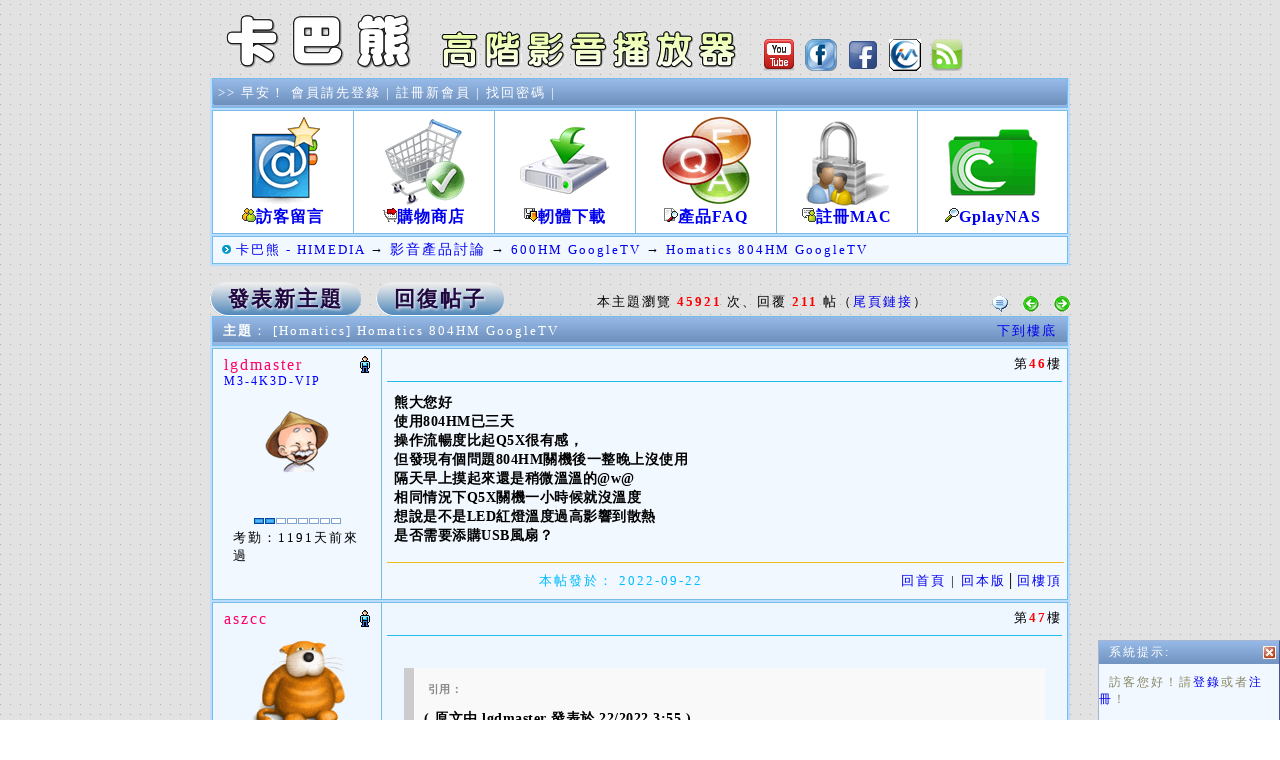

--- FILE ---
content_type: text/html
request_url: https://ka8.hk/ShowPost.asp?PageIndex=4&ThreadID=9492
body_size: 43895
content:

<script src=inc/Messenger.js></script>
<script>javascript:getMsg("<span style=font-size:12>&nbsp; 系統提示:</span>","<span style=font-size:12;color:888866>&nbsp; 訪客您好！請<a href=Login.asp>登錄</a>或者<a href=CreateUser.asp>注冊</a>！</span>");</script>
<html><head>
<meta http-equiv="Content-Type" content="text/html; charset=utf-8" />
<meta name=keywords content="卡巴熊 , 海美迪,KA8,Himedia,KODI,Android Box,Android TV,Q5PRO" />
<meta name=description content="卡巴熊，討論 HTPC、海美迪、KODI、安卓盒、盒子 、HIMEDIA" />
<meta http-equiv="Content-Language" content="zh-tw" />
<meta name="robots" contect= "all" /></head><body><style>.txt99 {font-size:12px;font-weight:bold;}</style><script>BBSWidth='860',skins='Images/Style/4/',SkinsDir='4';</script><script src=inc/BBSXP.js></script><script src=Images/Style/4/bbs.js></script><Link href=Images/Style/4/bbs.css rel=stylesheet>
<center>
<table width=860 align=center border=0><tr><td>
<span id=Logo><img border=0 src=images/Logo.gif></span>&nbsp;&nbsp;&nbsp;&nbsp;
<a href=http://www.youtube.com/user/ok94482/videos target=_blank><img border=0 src=book/000/youtube.png title="Youtube影片範本"></a>&nbsp;
<a href=https://www.facebook.com/groups/himedia/ target=_blank><img border=0 src=book/000/home.png title="FACEBOOK粉絲團"></a>&nbsp;
<a href=http://www.facebook.com/ka8.hk target=_blank><img border=0 src=book/000/social_facebook.png title="Facebook"></a>&nbsp;
<a href=http://www.himediatech.com/ target=_blank><img border=0 src=book/icon/himedia.png title="HIMEDIA"></a>&nbsp;
<a href=Gplay.asp><img border=0 src=book/icon/asn.png title="Gplay許願求片"></a>&nbsp;
</td></tr></table>
<table width=860 align=center cellspacing=1 cellpadding=1 border=0 class=a2><tr class=a1><td><table width=100% cellspacing=0 cellpadding=4 border=0><tr class=a1><td nowrap id=TableTitleLink>&gt;&gt; 早安！
<a href="Login.asp">會員請先登錄</a> | <a href="CreateUser.asp">註冊新會員</a> | <a href="RecoverPassword.asp">找回密碼</a> | &nbsp;</td></tr></table></td></tr></table>

<table width=860 align=center border=0 cellpadding=5 cellspacing=1 class=a2>
<tr bgcolor=FFFFFF  align=center style="border:1px solid #CCC;border-collapse:collapse;">
<td height=30><a href=book.asp class=txt14><img src=/book/home/2.gif border=0 style="opacity:1;filter:alpha(opacity=100)" onmouseover="this.style.opacity=0.4;this.filters.alpha.opacity=40" onmouseout="this.style.opacity=1;this.filters.alpha.opacity=100"><br><img src=/book/icon/user-group4.gif border=0>訪客留言</a></div></td>
<td><a href=shoprm.asp class=txt14><img src=/book/home/1.gif border=0 style="opacity:1;filter:alpha(opacity=100)" onmouseover="this.style.opacity=0.4;this.filters.alpha.opacity=40" onmouseout="this.style.opacity=1;this.filters.alpha.opacity=100"><br><img src=/book/icon/checkout3-red.gif border=0>購物商店</a></div></td>
<td><a href=fwser.asp class=txt14><img src=/book/home/4.gif border=0 style="opacity:1;filter:alpha(opacity=100)" onmouseover="this.style.opacity=0.4;this.filters.alpha.opacity=40" onmouseout="this.style.opacity=1;this.filters.alpha.opacity=100"><br><img src=/book/icon/download-page-orange.gif border=0>軔體下載</a></div></td>
<td><a href=fwser.asp?class=9&job=faq class=txt14><img src=/book/home/5.gif border=0 style="opacity:1;filter:alpha(opacity=100)" onmouseover="this.style.opacity=0.4;this.filters.alpha.opacity=40" onmouseout="this.style.opacity=1;this.filters.alpha.opacity=100"><br><img src=/book/icon/search-red.gif border=0>產品FAQ</a></div></td>
<td><a href=regmac.asp class=txt14><img src=/book/home/3.gif border=0 style="opacity:1;filter:alpha(opacity=100)" onmouseover="this.style.opacity=0.4;this.filters.alpha.opacity=40" onmouseout="this.style.opacity=1;this.filters.alpha.opacity=100"><br><img src=/book/icon/user-comment-green.gif border=0>註冊MAC</a></div></td>
<td><a href=Gplay.asp class=txt14><img src=/book/home/6.gif border=0 style="opacity:1;filter:alpha(opacity=100)" onmouseover="this.style.opacity=0.4;this.filters.alpha.opacity=40" onmouseout="this.style.opacity=1;this.filters.alpha.opacity=100"><br><img src=/book/icon/search-icon-green.gif border=0>GplayNAS</a></div></td>
</TR>

</table>
<SCRIPT>valignbottom()</SCRIPT>


<title>Homatics 804HM GoogleTV - 卡巴熊論壇</title>
<script>var UserFontSize='14px';</script>
<script>
var ww=860;
if(ww<1){var w=(screen.width)*ww-173}else{var w=ww-173;}
window.onload=function(){
var imgsrc=document.images;
var imglength=imgsrc.length;
for(jj=0;jj<imglength;jj++){
if(imgsrc[jj].width>w){
imgsrc[jj].width=w;}}}

if ("Images/BBSIcon/60.gif"!=''){Logo.innerHTML="<img border=0 src=images/Logo.gif>"}
</script>
<style type="text/css">
.css_btn_class {
	font-size:21px;
	font-family:"\5FAE\8EDF\6B63\9ED1\9AD4","微軟正黑體";
	font-weight:bold;
	-moz-border-radius:18px;
	-webkit-border-radius:18px;
	border-radius:18px;
	border:0px solid #210321;
	padding:3px 18px;
	text-decoration:none;
	background:-moz-linear-gradient( center top, #ededed 5%, #4c85b8 100% );
	background:-ms-linear-gradient( top, #ededed 5%, #4c85b8 100% );
	filter:progid:DXImageTransform.Microsoft.gradient(startColorstr='#ededed', endColorstr='#4c85b8');
	background:-webkit-gradient( linear, left top, left bottom, color-stop(5%, #ededed), color-stop(100%, #4c85b8) );
	background-color:#ededed;
	color:#200840;
	display:inline-block;
	text-shadow:1px 1px 3px #ffffff;
 	-webkit-box-shadow:inset 1px -1px 0px 0px #ffffff;
 	-moz-box-shadow:inset 1px -1px 0px 0px #ffffff;
 	box-shadow:inset 1px -1px 0px 0px #ffffff;
}.css_btn_class:hover {
	background:-moz-linear-gradient( center top, #4c85b8 5%, #ededed 100% );
	background:-ms-linear-gradient( top, #4c85b8 5%, #ededed 100% );
	filter:progid:DXImageTransform.Microsoft.gradient(startColorstr='#4c85b8', endColorstr='#ededed');
	background:-webkit-gradient( linear, left top, left bottom, color-stop(5%, #4c85b8), color-stop(100%, #ededed) );
	background-color:#4c85b8;
}.css_btn_class:active {
	position:relative;
	top:1px;
}
/* This css button was generated by css-button-generator.com */
</style>
<table width=860 align=center border=0 cellspacing=1 cellpadding=4 class=a2><tr class=a3>
<td height=25>&nbsp;<img src=images/Forum_nav.gif> <a href=Default.asp title=返回首頁>卡巴熊 - HIMEDIA</a> → <span id=temp35><a onmouseover=loadtree('35') href=ShowForum.asp?ForumID=35>影音產品討論</a></span> →  <a href=ShowForum.asp?ForumID=54>600HM GoogleTV</a> → <a href="?ThreadID=9492">Homatics 804HM GoogleTV</a></td>
</tr></table><br>
<table width=860 align=center cellspacing=0 cellpadding=0><tr><td height=35 valign=bottom>
<a href="NewTopic.asp?ForumID=54" class="css_btn_class">發表新主題</a> &nbsp;
<a href="ReTopic.asp?ThreadID=9492&EndPage=15" class="css_btn_class">回復帖子</a> &nbsp;
</td><td align=center valign=bottom>
<table cellpadding=3><tr><td>本主題瀏覽 <font color=red><b>45921</b></font> 次、回覆 <font color=red><b>211</b></font> 帖（<a href=ShowPost.asp?PageIndex=15&ThreadID=9492>尾頁鏈接</a>）
</td></tr></table></td>
<td align=right height=35 valign=bottom>　<script>document.write("<a style=cursor:hand onclick=\"javascript:open('MyMessage.asp?menu=Post&report=1&Moderated=bear|aszcc&body=【問題帖子】："+location.href+"','','width=400,height=300')\">");</script><img alt=報告本帖 src=images/feedback.gif border=0></a>　<a href="?action=Previous&ForumID=54&ThreadID=9492"><img alt=瀏覽上一篇主題 src=images/previous.gif border=0></a>　<a href="?action=Next&ForumID=54&ThreadID=9492"><img alt=瀏覽下一篇主題 src=images/next.gif border=0></a></td>
</tr></table>

<style>p,span,div{font-size:14px;margin-top:5;margin-bottom:10}</style>

<SCRIPT>valigntop()</SCRIPT>
<table width=860 align=center border=0 cellspacing=1 cellpadding=0 class=a2><tr><td width=100% colspan=4>
	<table border=0 width=100% cellspacing=0 cellpadding=5>
	<tr height=25 class=a1><td><b>&nbsp;主題</b>：
	[Homatics] Homatics 804HM GoogleTV
	</td><td align=right><a name="top" href="#bottom">下到樓底</a>&nbsp;</td></tr></table>
</td></tr>

<table width=860 align=center class=a2 cellPadding=5 cellSpacing=1 border=0>
<tr class=a3><td width=158 align=center valign=top height=100%>

<table width=95% border=0 cellSpacing=0 cellPadding=2><tr><td>
<p style=margin-top:0;margin-bottom:-2>
<font style=font-size:16px;filter:glow(color=ffccee,strength=1)dropshadow(color=ffaadd,offx=1,offy=1,positive=2);color:ff0066;height:20>lgdmaster</font><br>
<font style=font-size:12px color=blue>M3-4K3D-VIP</font></p></td>
<td align=right valign=top><img src=images/male.gif onerror=src='Images/friend.gif'></td></tr>
<tr><td colspan=2 height=0 align=center>
<table align=center cellPadding=0 cellSpacing=0 border=0>
<tr><td align=center><div style="OVERFLOW:hidden;width:120;height:100;margin-top:0;margin-bottom:0"><table height=100% cellPadding=0><tr><td align=center>
<img src='images/face/Default.gif' style="vertical-align:middle" onerror=src='Images/Face/Default.gif' onload='javascript:if(this.height>100)this.height=100;'>
</td></tr></table></div></td></tr></table>
</td></tr></table>
<p style=margin-top:6;margin-bottom:6></p>
<br><img src=Images/level/2.gif><table width=85% border=0><tr><td>考勤：1191天前來過
</td></tr></table></td>
<td valign=top>
<table width=100% height=100% cellSpacing=0 cellPadding=0 border=0 style=TABLE-LAYOUT:fixed><tr><td valign=top>
<table width=100% cellSpacing=0 cellPadding=0><tr height=20><td>

</td><td align=right>
第<font color=red><b>46</b></font>樓</td></tr></table><hr color=22bbee size=1>
<table width=98% align=center cellspacing=0 cellpadding=0><tr>
<td width=686 style=font-size:14px valign=top>
<div style='width:100%;overflow-x:auto;overflow-y:hidden;font-size: 14px;font-weight:bolder;line-height: 19px;letter-spacing:0.5px'>熊大您好<br />使用804HM已三天<br />操作流暢度比起Q5X很有感，<br />但發現有個問題804HM關機後一整晚上沒使用<br />隔天早上摸起來還是稍微溫溫的@w@<br />相同情況下Q5X關機一小時候就沒溫度<br />想說是不是LED紅燈溫度過高影響到散熱<br />是否需要添購USB風扇？<span style="font-family: 微軟正黑體; font-size: 14px; font-weight: 700; letter-spacing: 0.5px; background-color: rgb(242, 248, 255);"></span><br></div>
</td></tr></table></td></tr>
</table>
<hr width=100% color=eebb22 SIZE=1>
<table width=100% height=25 cellspacing=0 cellpadding=0><tr><td>

</td>
<td align=center><font color=00bbff>本帖發於：
2022-09-22&nbsp;</td><td align=right>
</td><td width=30% align=right>
<a href="Default.asp">回首頁</a> | <a href=ShowForum.asp?ForumID=54>回本版</a>│<a href="#top">回樓頂</a>
</td></tr></table></td></tr></table></td></tr></table>

<script>CtrlSign('46','40');</script>

<table width=860 align=center class=a2 cellPadding=5 cellSpacing=1 border=0>
<tr class=a4><td width=158 align=center valign=top height=100%>

<table width=95% border=0 cellSpacing=0 cellPadding=2><tr><td>
<p style=margin-top:0;margin-bottom:-2>
<font style=font-size:16px;filter:glow(color=ffccee,strength=1)dropshadow(color=ffaadd,offx=1,offy=1,positive=2);color:ff0066;height:20>aszcc</font><br>
<font style=font-size:12px color=blue></font></p></td>
<td align=right valign=top><img src=images/male.gif onerror=src='Images/friend.gif'></td></tr>
<tr><td colspan=2 height=0 align=center>
<table align=center cellPadding=0 cellSpacing=0 border=0>
<tr><td align=center><div style="OVERFLOW:hidden;width:120;height:100;margin-top:0;margin-bottom:0"><table height=100% cellPadding=0><tr><td align=center>
<img src='UpFile/UpFace/15555.gif' style="vertical-align:middle" onerror=src='Images/Face/Default.gif' onload='javascript:if(this.height>100)this.height=100;'>
</td></tr></table></div></td></tr></table>
</td></tr></table>
<p style=margin-top:6;margin-bottom:6></p>
<IMG src=Images/Medal/2.gif alt=回復勳章><IMG src=Images/Medal/4.gif alt=常來勳章><IMG src=Images/Medal/5.gif alt=持久勳章><IMG src=Images/Medal/8.gif alt=管理勳章><IMG src=Images/Medal/9.gif alt=元老勳章><br><img src=Images/level/15.gif><table width=85% border=0><tr><td>職位：<font color=red>管理員</font><br>考勤：昨天來過<br>---------------<br><font color=00bbff>★排名：</font><font color=888899>(不參予)</font>
</td></tr></table></td>
<td valign=top>
<table width=100% height=100% cellSpacing=0 cellPadding=0 border=0 style=TABLE-LAYOUT:fixed><tr><td valign=top>
<table width=100% cellSpacing=0 cellPadding=0><tr height=20><td>

</td><td align=right>
第<font color=red><b>47</b></font>樓</td></tr></table><hr color=22bbee size=1>
<table width=98% align=center cellspacing=0 cellpadding=0><tr>
<td width=686 style=font-size:14px valign=top>
<div style='width:100%;overflow-x:auto;overflow-y:hidden;font-size: 14px;font-weight:bolder;line-height: 19px;letter-spacing:0.5px'><blockquote><p style="font-size:11px;color:888888"><strong>&nbsp;引用</strong>：</p>( 原文由 <strong>lgdmaster</strong> 發表於 22/2022 3:55 )</blockquote><br />您好,<br />LED燈不會發熱喔 ,&nbsp;<br />804HM 按關機鍵實際上是 休眠 而非真正的關機<br />關機後 硬體 CPU 還是會維持一定的低功耗待機狀態而發熱<br /><br /><br />所有認證 Android TV 的設計都是 藍芽語音遙控 包括 CEC連動週邊..等<br />這些設計都需要待機狀態才能運作<br /><br /><br />不過不用耽心發熱問題 , 804HM的設計原本就是長時間不關機操作<br />RAM / CPU..WIFI LAN USB..等硬件 官方都是經過嚴格的測試<br />804HM完全不需要風扇<br></div>
</td></tr></table></td></tr>
</table>
<hr width=100% color=eebb22 SIZE=1>
<table width=100% height=25 cellspacing=0 cellpadding=0><tr><td>

</td>
<td align=center><font color=00bbff>本帖發於：
2022-09-22&nbsp;</td><td align=right>
</td><td width=30% align=right>
<a href="Default.asp">回首頁</a> | <a href=ShowForum.asp?ForumID=54>回本版</a>│<a href="#top">回樓頂</a>
</td></tr></table></td></tr></table></td></tr></table>

<script>CtrlSign('47','40');</script>

<table width=860 align=center class=a2 cellPadding=5 cellSpacing=1 border=0>
<tr class=a3><td width=158 align=center valign=top height=100%>

<table width=95% border=0 cellSpacing=0 cellPadding=2><tr><td>
<p style=margin-top:0;margin-bottom:-2>
<font style=font-size:16px;filter:glow(color=ffccee,strength=1)dropshadow(color=ffaadd,offx=1,offy=1,positive=2);color:ff0066;height:20>lgdmaster</font><br>
<font style=font-size:12px color=blue>M3-4K3D-VIP</font></p></td>
<td align=right valign=top><img src=images/male.gif onerror=src='Images/friend.gif'></td></tr>
<tr><td colspan=2 height=0 align=center>
<table align=center cellPadding=0 cellSpacing=0 border=0>
<tr><td align=center><div style="OVERFLOW:hidden;width:120;height:100;margin-top:0;margin-bottom:0"><table height=100% cellPadding=0><tr><td align=center>
<img src='images/face/Default.gif' style="vertical-align:middle" onerror=src='Images/Face/Default.gif' onload='javascript:if(this.height>100)this.height=100;'>
</td></tr></table></div></td></tr></table>
</td></tr></table>
<p style=margin-top:6;margin-bottom:6></p>
<br><img src=Images/level/2.gif><table width=85% border=0><tr><td>考勤：1191天前來過
</td></tr></table></td>
<td valign=top>
<table width=100% height=100% cellSpacing=0 cellPadding=0 border=0 style=TABLE-LAYOUT:fixed><tr><td valign=top>
<table width=100% cellSpacing=0 cellPadding=0><tr height=20><td>

</td><td align=right>
第<font color=red><b>48</b></font>樓</td></tr></table><hr color=22bbee size=1>
<table width=98% align=center cellspacing=0 cellpadding=0><tr>
<td width=686 style=font-size:14px valign=top>
<div style='width:100%;overflow-x:auto;overflow-y:hidden;font-size: 14px;font-weight:bolder;line-height: 19px;letter-spacing:0.5px'>了解，謝謝熊大解惑<span style="font-family: 微軟正黑體; font-size: 14px; font-weight: 700; letter-spacing: 0.5px; background-color: rgb(242, 248, 255);"></span><br></div><br><P style=FONT-SIZE:12px;COLOR:blue>---------------------------------------------<br><IMG src=Images/good!.gif align=baseline border=0><FONT COLOR=blue>！</FONT>給好評者：aszcc
</td></tr></table></td></tr>
</table>
<hr width=100% color=eebb22 SIZE=1>
<table width=100% height=25 cellspacing=0 cellpadding=0><tr><td>

</td>
<td align=center><font color=00bbff>本帖發於：
2022-09-22&nbsp;</td><td align=right>
</td><td width=30% align=right>
<a href="Default.asp">回首頁</a> | <a href=ShowForum.asp?ForumID=54>回本版</a>│<a href="#top">回樓頂</a>
</td></tr></table></td></tr></table></td></tr></table>

<script>CtrlSign('48','40');</script>

<table width=860 align=center class=a2 cellPadding=5 cellSpacing=1 border=0>
<tr class=a4><td width=158 align=center valign=top height=100%>

<table width=95% border=0 cellSpacing=0 cellPadding=2><tr><td>
<p style=margin-top:0;margin-bottom:-2>
<font style=font-size:16px;filter:glow(color=ffccee,strength=1)dropshadow(color=ffaadd,offx=1,offy=1,positive=2);color:ff0066;height:20>vw12</font><br>
<font style=font-size:12px color=blue></font></p></td>
<td align=right valign=top><img src=images/male.gif onerror=src='Images/friend.gif'></td></tr>
<tr><td colspan=2 height=0 align=center>
<table align=center cellPadding=0 cellSpacing=0 border=0>
<tr><td align=center><div style="OVERFLOW:hidden;width:120;height:100;margin-top:0;margin-bottom:0"><table height=100% cellPadding=0><tr><td align=center>
<img src='images/face/Default.gif' style="vertical-align:middle" onerror=src='Images/Face/Default.gif' onload='javascript:if(this.height>100)this.height=100;'>
</td></tr></table></div></td></tr></table>
</td></tr></table>
<p style=margin-top:6;margin-bottom:6></p>
<br><img src=Images/level/2.gif><table width=85% border=0><tr><td>考勤：1219天前來過
</td></tr></table></td>
<td valign=top>
<table width=100% height=100% cellSpacing=0 cellPadding=0 border=0 style=TABLE-LAYOUT:fixed><tr><td valign=top>
<table width=100% cellSpacing=0 cellPadding=0><tr height=20><td>

</td><td align=right>
第<font color=red><b>49</b></font>樓</td></tr></table><hr color=22bbee size=1>
<table width=98% align=center cellspacing=0 cellpadding=0><tr>
<td width=686 style=font-size:14px valign=top>
<div style='width:100%;overflow-x:auto;overflow-y:hidden;font-size: 14px;font-weight:bolder;line-height: 19px;letter-spacing:0.5px'>Q5II用了89年用不壞 , 買一台804HM + 1<P align=right style=font-size:12;color:666688>〔本帖由 vw12 最後編輯於 22/2022 6:57〕</P><br></div><br><P style=FONT-SIZE:12px;COLOR:blue>---------------------------------------------<br><IMG src=Images/good!.gif align=baseline border=0><FONT COLOR=blue>！</FONT>給好評者：aszcc
</td></tr></table></td></tr>
</table>
<hr width=100% color=eebb22 SIZE=1>
<table width=100% height=25 cellspacing=0 cellpadding=0><tr><td>

</td>
<td align=center><font color=00bbff>本帖發於：
2022-09-22&nbsp;</td><td align=right>
</td><td width=30% align=right>
<a href="Default.asp">回首頁</a> | <a href=ShowForum.asp?ForumID=54>回本版</a>│<a href="#top">回樓頂</a>
</td></tr></table></td></tr></table></td></tr></table>

<script>CtrlSign('49','40');</script>

<table width=860 align=center class=a2 cellPadding=5 cellSpacing=1 border=0>
<tr class=a3><td width=158 align=center valign=top height=100%>

<table width=95% border=0 cellSpacing=0 cellPadding=2><tr><td>
<p style=margin-top:0;margin-bottom:-2>
<font style=font-size:16px;filter:glow(color=ffccee,strength=1)dropshadow(color=ffaadd,offx=1,offy=1,positive=2);color:ff0066;height:20>n8506047</font><br>
<font style=font-size:12px color=blue></font></p></td>
<td align=right valign=top><img src=images/male.gif onerror=src='Images/friend.gif'></td></tr>
<tr><td colspan=2 height=0 align=center>
<table align=center cellPadding=0 cellSpacing=0 border=0>
<tr><td align=center><div style="OVERFLOW:hidden;width:120;height:100;margin-top:0;margin-bottom:0"><table height=100% cellPadding=0><tr><td align=center>
<img src='images/face/Default.gif' style="vertical-align:middle" onerror=src='Images/Face/Default.gif' onload='javascript:if(this.height>100)this.height=100;'>
</td></tr></table></div></td></tr></table>
</td></tr></table>
<p style=margin-top:6;margin-bottom:6></p>
<br><img src=Images/level/3.gif><table width=85% border=0><tr><td>考勤：601天前來過
</td></tr></table></td>
<td valign=top>
<table width=100% height=100% cellSpacing=0 cellPadding=0 border=0 style=TABLE-LAYOUT:fixed><tr><td valign=top>
<table width=100% cellSpacing=0 cellPadding=0><tr height=20><td>

</td><td align=right>
第<font color=red><b>50</b></font>樓</td></tr></table><hr color=22bbee size=1>
<table width=98% align=center cellspacing=0 cellpadding=0><tr>
<td width=686 style=font-size:14px valign=top>
<div style='width:100%;overflow-x:auto;overflow-y:hidden;font-size: 14px;font-weight:bolder;line-height: 19px;letter-spacing:0.5px'><blockquote><p style="font-size:14px;color:888888"><strong>&nbsp;引用</strong>：</p><span style="font-family: 微軟正黑體; font-size: 14px; font-weight: 700; letter-spacing: 0.5px; background-color: rgb(242, 248, 255);">不過這也造成很大麻煩 , 除了播 DTS/DTSHD 及&nbsp;Dolby ATMOS</span><br style="font-family: 微軟正黑體; font-size: 14px; font-weight: 700; letter-spacing: 0.5px; background-color: rgb(242, 248, 255);" /><span style="font-family: 微軟正黑體; font-size: 14px; font-weight: 700; letter-spacing: 0.5px; background-color: rgb(242, 248, 255);">其它音頻一律擺到Dolby Digital Plus音頻容器內輸出 ,</span><br />( 原文由 <strong>aszcc</strong> 發表於 21/2022 7:51 )</blockquote>謝謝熊大的回覆,<br />你的意思是一律以Dolby Digital Plus輸出嗎?<br /><br />這可能需要實測才能知道,我實測及爬文,下列機器有不同的表現:<br /><br />Bandott,Dynalink,ChromeCast with Google TV ==&gt; 這些會依原始音源輸出<br />Tivo,Mecool KM2 ==&gt; 這些會一律輸出DD+<br /><br />不知道804HM音效會如何處理?<br />如果買來使用不如預期,能退貨嗎? 或是有測試機能提供(願意付使用費)?<br /><br /><br></div>
</td></tr></table></td></tr>
</table>
<hr width=100% color=eebb22 SIZE=1>
<table width=100% height=25 cellspacing=0 cellpadding=0><tr><td>

</td>
<td align=center><font color=00bbff>本帖發於：
2022-09-22&nbsp;</td><td align=right>
</td><td width=30% align=right>
<a href="Default.asp">回首頁</a> | <a href=ShowForum.asp?ForumID=54>回本版</a>│<a href="#top">回樓頂</a>
</td></tr></table></td></tr></table></td></tr></table>

<script>CtrlSign('50','40');</script>

<table width=860 align=center class=a2 cellPadding=5 cellSpacing=1 border=0>
<tr class=a4><td width=158 align=center valign=top height=100%>

<table width=95% border=0 cellSpacing=0 cellPadding=2><tr><td>
<p style=margin-top:0;margin-bottom:-2>
<font style=font-size:16px;filter:glow(color=ffccee,strength=1)dropshadow(color=ffaadd,offx=1,offy=1,positive=2);color:ff0066;height:20>aszcc</font><br>
<font style=font-size:12px color=blue></font></p></td>
<td align=right valign=top><img src=images/male.gif onerror=src='Images/friend.gif'></td></tr>
<tr><td colspan=2 height=0 align=center>
<table align=center cellPadding=0 cellSpacing=0 border=0>
<tr><td align=center><div style="OVERFLOW:hidden;width:120;height:100;margin-top:0;margin-bottom:0"><table height=100% cellPadding=0><tr><td align=center>
<img src='UpFile/UpFace/15555.gif' style="vertical-align:middle" onerror=src='Images/Face/Default.gif' onload='javascript:if(this.height>100)this.height=100;'>
</td></tr></table></div></td></tr></table>
</td></tr></table>
<p style=margin-top:6;margin-bottom:6></p>
<IMG src=Images/Medal/2.gif alt=回復勳章><IMG src=Images/Medal/4.gif alt=常來勳章><IMG src=Images/Medal/5.gif alt=持久勳章><IMG src=Images/Medal/8.gif alt=管理勳章><IMG src=Images/Medal/9.gif alt=元老勳章><br><img src=Images/level/15.gif><table width=85% border=0><tr><td>職位：<font color=red>管理員</font><br>考勤：昨天來過<br>---------------<br><font color=00bbff>★排名：</font><font color=888899>(不參予)</font>
</td></tr></table></td>
<td valign=top>
<table width=100% height=100% cellSpacing=0 cellPadding=0 border=0 style=TABLE-LAYOUT:fixed><tr><td valign=top>
<table width=100% cellSpacing=0 cellPadding=0><tr height=20><td>

</td><td align=right>
第<font color=red><b>51</b></font>樓</td></tr></table><hr color=22bbee size=1>
<table width=98% align=center cellspacing=0 cellpadding=0><tr>
<td width=686 style=font-size:14px valign=top>
<div style='width:100%;overflow-x:auto;overflow-y:hidden;font-size: 14px;font-weight:bolder;line-height: 19px;letter-spacing:0.5px'><blockquote><p style="font-size:11px;color:888888"><strong>&nbsp;引用</strong>：</p>( 原文由 <strong>n8506047</strong> 發表於 22/2022 6:53 )</blockquote>星期六找時間測試看看 其它APP音軌&nbsp; , 再跟你回報<br /><br /><br />ChromeCast with Google TV 肯定是 DD+ 音頻容器 ,&nbsp;<br />因為 600hm / 804hm 就是 Google TV 官方的 SDK<br />ChromeCast Google TV&nbsp; 之前也是找 SEI 代工的 ,&nbsp;<br />Homatics&nbsp; 是 SEI 官方的品牌<br></div>
</td></tr></table></td></tr>
</table>
<hr width=100% color=eebb22 SIZE=1>
<table width=100% height=25 cellspacing=0 cellpadding=0><tr><td>

</td>
<td align=center><font color=00bbff>本帖發於：
2022-09-22&nbsp;</td><td align=right>
</td><td width=30% align=right>
<a href="Default.asp">回首頁</a> | <a href=ShowForum.asp?ForumID=54>回本版</a>│<a href="#top">回樓頂</a>
</td></tr></table></td></tr></table></td></tr></table>

<script>CtrlSign('51','40');</script>

<table width=860 align=center class=a2 cellPadding=5 cellSpacing=1 border=0>
<tr class=a3><td width=158 align=center valign=top height=100%>

<table width=95% border=0 cellSpacing=0 cellPadding=2><tr><td>
<p style=margin-top:0;margin-bottom:-2>
<font style=font-size:16px;filter:glow(color=ffccee,strength=1)dropshadow(color=ffaadd,offx=1,offy=1,positive=2);color:ff0066;height:20>dodo0520</font><br>
<font style=font-size:12px color=blue>Q30 PLUS</font></p></td>
<td align=right valign=top><img src=images/male.gif onerror=src='Images/friend.gif'></td></tr>
<tr><td colspan=2 height=0 align=center>
<table align=center cellPadding=0 cellSpacing=0 border=0>
<tr><td align=center><div style="OVERFLOW:hidden;width:120;height:100;margin-top:0;margin-bottom:0"><table height=100% cellPadding=0><tr><td align=center>
<img src='images/face/Default.gif' style="vertical-align:middle" onerror=src='Images/Face/Default.gif' onload='javascript:if(this.height>100)this.height=100;'>
</td></tr></table></div></td></tr></table>
</td></tr></table>
<p style=margin-top:6;margin-bottom:6></p>
<IMG src=Images/Medal/4.gif alt=常來勳章><IMG src=Images/Medal/9.gif alt=元老勳章><br><img src=Images/level/3.gif><table width=85% border=0><tr><td>考勤：984天前來過
</td></tr></table></td>
<td valign=top>
<table width=100% height=100% cellSpacing=0 cellPadding=0 border=0 style=TABLE-LAYOUT:fixed><tr><td valign=top>
<table width=100% cellSpacing=0 cellPadding=0><tr height=20><td>

</td><td align=right>
第<font color=red><b>52</b></font>樓</td></tr></table><hr color=22bbee size=1>
<table width=98% align=center cellspacing=0 cellpadding=0><tr>
<td width=686 style=font-size:14px valign=top>
<div style='line-height:20px;width:100%;overflow-x:auto;overflow-y:hidden;font-size: 14px;font-weight:bolder;line-height: 19px;letter-spacing:0.5px'>請問 Homatics 804HM播放Disney + 時音效只出現5.1 <br />但改播 netflix及本地片源時又會出現Dolby ATMOS&nbsp; <br />請問要如何設定&nbsp;<br></div>
</td></tr></table></td></tr>
</table>
<hr width=100% color=eebb22 SIZE=1>
<table width=100% height=25 cellspacing=0 cellpadding=0><tr><td>

</td>
<td align=center><font color=00bbff>本帖發於：
2022-09-22&nbsp;</td><td align=right>
</td><td width=30% align=right>
<a href="Default.asp">回首頁</a> | <a href=ShowForum.asp?ForumID=54>回本版</a>│<a href="#top">回樓頂</a>
</td></tr></table></td></tr></table></td></tr></table>

<script>CtrlSign('52','40');</script>

<table width=860 align=center class=a2 cellPadding=5 cellSpacing=1 border=0>
<tr class=a4><td width=158 align=center valign=top height=100%>

<table width=95% border=0 cellSpacing=0 cellPadding=2><tr><td>
<p style=margin-top:0;margin-bottom:-2>
<font style=font-size:16px;filter:glow(color=ffccee,strength=1)dropshadow(color=ffaadd,offx=1,offy=1,positive=2);color:ff0066;height:20>aszcc</font><br>
<font style=font-size:12px color=blue></font></p></td>
<td align=right valign=top><img src=images/male.gif onerror=src='Images/friend.gif'></td></tr>
<tr><td colspan=2 height=0 align=center>
<table align=center cellPadding=0 cellSpacing=0 border=0>
<tr><td align=center><div style="OVERFLOW:hidden;width:120;height:100;margin-top:0;margin-bottom:0"><table height=100% cellPadding=0><tr><td align=center>
<img src='UpFile/UpFace/15555.gif' style="vertical-align:middle" onerror=src='Images/Face/Default.gif' onload='javascript:if(this.height>100)this.height=100;'>
</td></tr></table></div></td></tr></table>
</td></tr></table>
<p style=margin-top:6;margin-bottom:6></p>
<IMG src=Images/Medal/2.gif alt=回復勳章><IMG src=Images/Medal/4.gif alt=常來勳章><IMG src=Images/Medal/5.gif alt=持久勳章><IMG src=Images/Medal/8.gif alt=管理勳章><IMG src=Images/Medal/9.gif alt=元老勳章><br><img src=Images/level/15.gif><table width=85% border=0><tr><td>職位：<font color=red>管理員</font><br>考勤：昨天來過<br>---------------<br><font color=00bbff>★排名：</font><font color=888899>(不參予)</font>
</td></tr></table></td>
<td valign=top>
<table width=100% height=100% cellSpacing=0 cellPadding=0 border=0 style=TABLE-LAYOUT:fixed><tr><td valign=top>
<table width=100% cellSpacing=0 cellPadding=0><tr height=20><td>

</td><td align=right>
第<font color=red><b>53</b></font>樓</td></tr></table><hr color=22bbee size=1>
<table width=98% align=center cellspacing=0 cellpadding=0><tr>
<td width=686 style=font-size:14px valign=top>
<div style='width:100%;overflow-x:auto;overflow-y:hidden;font-size: 14px;font-weight:bolder;line-height: 19px;letter-spacing:0.5px'><blockquote><p style="font-size:11px;color:888888"><strong>&nbsp;引用</strong>：</p>( 原文由 <strong>dodo0520</strong> 發表於 22/2022 8:44 )</blockquote><br />盒子版本的 DISNEY APP 都是 DD+ 5.1 ,<br />電視系統的才有 DD+ ATMOS<br />DISNEY Dolby 只能在 KODI 播&nbsp;DISNEY 才可以選擇&nbsp;&nbsp;DD+ ATMOS<br /><br />官方說下回自動更新 DISNEY 就會修改 APP <br />並相容於&nbsp;盒子版本&nbsp;DD+ ATMOS<br /><br /><img src="UpFile/UpAttachment/day_220922/202209221029429978.jpg" alt="" /><br /><br /><br /><br></div>
</td></tr></table></td></tr>
</table>
<hr width=100% color=eebb22 SIZE=1>
<table width=100% height=25 cellspacing=0 cellpadding=0><tr><td>

</td>
<td align=center><font color=00bbff>本帖發於：
2022-09-22&nbsp;</td><td align=right>
</td><td width=30% align=right>
<a href="Default.asp">回首頁</a> | <a href=ShowForum.asp?ForumID=54>回本版</a>│<a href="#top">回樓頂</a>
</td></tr></table></td></tr></table></td></tr></table>

<script>CtrlSign('53','40');</script>

<table width=860 align=center class=a2 cellPadding=5 cellSpacing=1 border=0>
<tr class=a3><td width=158 align=center valign=top height=100%>

<table width=95% border=0 cellSpacing=0 cellPadding=2><tr><td>
<p style=margin-top:0;margin-bottom:-2>
<font style=font-size:16px;filter:glow(color=ffccee,strength=1)dropshadow(color=ffaadd,offx=1,offy=1,positive=2);color:ff0066;height:20>dodo0520</font><br>
<font style=font-size:12px color=blue>Q30 PLUS</font></p></td>
<td align=right valign=top><img src=images/male.gif onerror=src='Images/friend.gif'></td></tr>
<tr><td colspan=2 height=0 align=center>
<table align=center cellPadding=0 cellSpacing=0 border=0>
<tr><td align=center><div style="OVERFLOW:hidden;width:120;height:100;margin-top:0;margin-bottom:0"><table height=100% cellPadding=0><tr><td align=center>
<img src='images/face/Default.gif' style="vertical-align:middle" onerror=src='Images/Face/Default.gif' onload='javascript:if(this.height>100)this.height=100;'>
</td></tr></table></div></td></tr></table>
</td></tr></table>
<p style=margin-top:6;margin-bottom:6></p>
<IMG src=Images/Medal/4.gif alt=常來勳章><IMG src=Images/Medal/9.gif alt=元老勳章><br><img src=Images/level/3.gif><table width=85% border=0><tr><td>考勤：984天前來過
</td></tr></table></td>
<td valign=top>
<table width=100% height=100% cellSpacing=0 cellPadding=0 border=0 style=TABLE-LAYOUT:fixed><tr><td valign=top>
<table width=100% cellSpacing=0 cellPadding=0><tr height=20><td>

</td><td align=right>
第<font color=red><b>54</b></font>樓</td></tr></table><hr color=22bbee size=1>
<table width=98% align=center cellspacing=0 cellpadding=0><tr>
<td width=686 style=font-size:14px valign=top>
<div style='width:100%;overflow-x:auto;overflow-y:hidden;font-size: 14px;font-weight:bolder;line-height: 19px;letter-spacing:0.5px'><blockquote><p style="font-size:14px;color:888888"><strong>&nbsp;引用</strong>：</p>( 原文由 <strong>aszcc</strong> 發表於 22/2022 10:25 )</blockquote><br />&nbsp;謝謝&nbsp; 了解<br></div>
</td></tr></table></td></tr>
</table>
<hr width=100% color=eebb22 SIZE=1>
<table width=100% height=25 cellspacing=0 cellpadding=0><tr><td>

</td>
<td align=center><font color=00bbff>本帖發於：
2022-09-22&nbsp;</td><td align=right>
</td><td width=30% align=right>
<a href="Default.asp">回首頁</a> | <a href=ShowForum.asp?ForumID=54>回本版</a>│<a href="#top">回樓頂</a>
</td></tr></table></td></tr></table></td></tr></table>

<script>CtrlSign('54','40');</script>

<table width=860 align=center class=a2 cellPadding=5 cellSpacing=1 border=0>
<tr class=a4><td width=158 align=center valign=top height=100%>

<table width=95% border=0 cellSpacing=0 cellPadding=2><tr><td>
<p style=margin-top:0;margin-bottom:-2>
<font style=font-size:16px;filter:glow(color=ffccee,strength=1)dropshadow(color=ffaadd,offx=1,offy=1,positive=2);color:ff0066;height:20>aszcc</font><br>
<font style=font-size:12px color=blue></font></p></td>
<td align=right valign=top><img src=images/male.gif onerror=src='Images/friend.gif'></td></tr>
<tr><td colspan=2 height=0 align=center>
<table align=center cellPadding=0 cellSpacing=0 border=0>
<tr><td align=center><div style="OVERFLOW:hidden;width:120;height:100;margin-top:0;margin-bottom:0"><table height=100% cellPadding=0><tr><td align=center>
<img src='UpFile/UpFace/15555.gif' style="vertical-align:middle" onerror=src='Images/Face/Default.gif' onload='javascript:if(this.height>100)this.height=100;'>
</td></tr></table></div></td></tr></table>
</td></tr></table>
<p style=margin-top:6;margin-bottom:6></p>
<IMG src=Images/Medal/2.gif alt=回復勳章><IMG src=Images/Medal/4.gif alt=常來勳章><IMG src=Images/Medal/5.gif alt=持久勳章><IMG src=Images/Medal/8.gif alt=管理勳章><IMG src=Images/Medal/9.gif alt=元老勳章><br><img src=Images/level/15.gif><table width=85% border=0><tr><td>職位：<font color=red>管理員</font><br>考勤：昨天來過<br>---------------<br><font color=00bbff>★排名：</font><font color=888899>(不參予)</font>
</td></tr></table></td>
<td valign=top>
<table width=100% height=100% cellSpacing=0 cellPadding=0 border=0 style=TABLE-LAYOUT:fixed><tr><td valign=top>
<table width=100% cellSpacing=0 cellPadding=0><tr height=20><td>

</td><td align=right>
第<font color=red><b>55</b></font>樓</td></tr></table><hr color=22bbee size=1>
<table width=98% align=center cellspacing=0 cellpadding=0><tr>
<td width=686 style=font-size:14px valign=top>
<div style='width:100%;overflow-x:auto;overflow-y:hidden;font-size: 14px;font-weight:bolder;line-height: 19px;letter-spacing:0.5px'><blockquote><p style="font-size:11px;color:888888"><strong>&nbsp;引用</strong>：</p>( 原文由 <strong>n8506047</strong> 發表於 22/2022 6:53 )</blockquote><br />804HM 測試後會自動辨識音軌類型<br />&nbsp;<br /><br />播 YOUTUBE 不會再是 DD+ , 都是 PCM<br /><br /><a href="https://www.youtube.com/watch?v=iC1wgWIkk_4" target="_blank">https://www.youtube.com/watch?v=iC1wgWIkk_4</a><br /><br /><br /><br></div>
</td></tr></table></td></tr>
</table>
<hr width=100% color=eebb22 SIZE=1>
<table width=100% height=25 cellspacing=0 cellpadding=0><tr><td>

</td>
<td align=center><font color=00bbff>本帖發於：
2022-09-23&nbsp;</td><td align=right>
</td><td width=30% align=right>
<a href="Default.asp">回首頁</a> | <a href=ShowForum.asp?ForumID=54>回本版</a>│<a href="#top">回樓頂</a>
</td></tr></table></td></tr></table></td></tr></table>

<script>CtrlSign('55','40');</script>

<table width=860 align=center class=a2 cellPadding=5 cellSpacing=1 border=0>
<tr class=a3><td width=158 align=center valign=top height=100%>

<table width=95% border=0 cellSpacing=0 cellPadding=2><tr><td>
<p style=margin-top:0;margin-bottom:-2>
<font style=font-size:16px;filter:glow(color=ffccee,strength=1)dropshadow(color=ffaadd,offx=1,offy=1,positive=2);color:ff0066;height:20>n8506047</font><br>
<font style=font-size:12px color=blue></font></p></td>
<td align=right valign=top><img src=images/male.gif onerror=src='Images/friend.gif'></td></tr>
<tr><td colspan=2 height=0 align=center>
<table align=center cellPadding=0 cellSpacing=0 border=0>
<tr><td align=center><div style="OVERFLOW:hidden;width:120;height:100;margin-top:0;margin-bottom:0"><table height=100% cellPadding=0><tr><td align=center>
<img src='images/face/Default.gif' style="vertical-align:middle" onerror=src='Images/Face/Default.gif' onload='javascript:if(this.height>100)this.height=100;'>
</td></tr></table></div></td></tr></table>
</td></tr></table>
<p style=margin-top:6;margin-bottom:6></p>
<br><img src=Images/level/3.gif><table width=85% border=0><tr><td>考勤：601天前來過
</td></tr></table></td>
<td valign=top>
<table width=100% height=100% cellSpacing=0 cellPadding=0 border=0 style=TABLE-LAYOUT:fixed><tr><td valign=top>
<table width=100% cellSpacing=0 cellPadding=0><tr height=20><td>

</td><td align=right>
第<font color=red><b>56</b></font>樓</td></tr></table><hr color=22bbee size=1>
<table width=98% align=center cellspacing=0 cellpadding=0><tr>
<td width=686 style=font-size:14px valign=top>
<div style='width:100%;overflow-x:auto;overflow-y:hidden;font-size: 14px;font-weight:bolder;line-height: 19px;letter-spacing:0.5px'><blockquote><p style="font-size:14px;color:888888"><strong>&nbsp;引用</strong>：</p>( 原文由 <strong>aszcc</strong> 發表於 23/2022 12:01 )</blockquote><span style="font-size:18px;">感謝熊大測試~</span><br /><br /><br></div><br><P style=FONT-SIZE:12px;COLOR:blue>---------------------------------------------<br><IMG src=Images/good!.gif align=baseline border=0><FONT COLOR=blue>！</FONT>給好評者：aszcc
</td></tr></table></td></tr>
</table>
<hr width=100% color=eebb22 SIZE=1>
<table width=100% height=25 cellspacing=0 cellpadding=0><tr><td>

</td>
<td align=center><font color=00bbff>本帖發於：
2022-09-23&nbsp;</td><td align=right>
</td><td width=30% align=right>
<a href="Default.asp">回首頁</a> | <a href=ShowForum.asp?ForumID=54>回本版</a>│<a href="#top">回樓頂</a>
</td></tr></table></td></tr></table></td></tr></table>

<script>CtrlSign('56','40');</script>

<table width=860 align=center class=a2 cellPadding=5 cellSpacing=1 border=0>
<tr class=a4><td width=158 align=center valign=top height=100%>

<table width=95% border=0 cellSpacing=0 cellPadding=2><tr><td>
<p style=margin-top:0;margin-bottom:-2>
<font style=font-size:16px;filter:glow(color=ffccee,strength=1)dropshadow(color=ffaadd,offx=1,offy=1,positive=2);color:ff0066;height:20>tnchr</font><br>
<font style=font-size:12px color=blue></font></p></td>
<td align=right valign=top><img src=images/male.gif onerror=src='Images/friend.gif'></td></tr>
<tr><td colspan=2 height=0 align=center>
<table align=center cellPadding=0 cellSpacing=0 border=0>
<tr><td align=center><div style="OVERFLOW:hidden;width:120;height:100;margin-top:0;margin-bottom:0"><table height=100% cellPadding=0><tr><td align=center>
<img src='images/face/Default.gif' style="vertical-align:middle" onerror=src='Images/Face/Default.gif' onload='javascript:if(this.height>100)this.height=100;'>
</td></tr></table></div></td></tr></table>
</td></tr></table>
<p style=margin-top:6;margin-bottom:6></p>
<br><img src=Images/level/2.gif><table width=85% border=0><tr><td>考勤：1173天前來過
</td></tr></table></td>
<td valign=top>
<table width=100% height=100% cellSpacing=0 cellPadding=0 border=0 style=TABLE-LAYOUT:fixed><tr><td valign=top>
<table width=100% cellSpacing=0 cellPadding=0><tr height=20><td>

</td><td align=right>
第<font color=red><b>57</b></font>樓</td></tr></table><hr color=22bbee size=1>
<table width=98% align=center cellspacing=0 cellpadding=0><tr>
<td width=686 style=font-size:14px valign=top>
<div style='width:100%;overflow-x:auto;overflow-y:hidden;font-size: 14px;font-weight:bolder;line-height: 19px;letter-spacing:0.5px'>請問我拿到804剛剛接小米電視     發現4k顯示只有29.97 25 23.976hz三種模式可以選     這是正常的嗎    正常不能能支援4k 60hz？<P align=right style=font-size:12;color:666688>〔本帖由 tnchr 最後編輯於 25/2022 4:18〕</P><br></div>
</td></tr></table></td></tr>
</table>
<hr width=100% color=eebb22 SIZE=1>
<table width=100% height=25 cellspacing=0 cellpadding=0><tr><td>

</td>
<td align=center><font color=00bbff>本帖發於：
2022-09-25&nbsp;</td><td align=right>
</td><td width=30% align=right>
<a href="Default.asp">回首頁</a> | <a href=ShowForum.asp?ForumID=54>回本版</a>│<a href="#top">回樓頂</a>
</td></tr></table></td></tr></table></td></tr></table>

<script>CtrlSign('57','40');</script>

<table width=860 align=center class=a2 cellPadding=5 cellSpacing=1 border=0>
<tr class=a3><td width=158 align=center valign=top height=100%>

<table width=95% border=0 cellSpacing=0 cellPadding=2><tr><td>
<p style=margin-top:0;margin-bottom:-2>
<font style=font-size:16px;filter:glow(color=ffccee,strength=1)dropshadow(color=ffaadd,offx=1,offy=1,positive=2);color:ff0066;height:20>aszcc</font><br>
<font style=font-size:12px color=blue></font></p></td>
<td align=right valign=top><img src=images/male.gif onerror=src='Images/friend.gif'></td></tr>
<tr><td colspan=2 height=0 align=center>
<table align=center cellPadding=0 cellSpacing=0 border=0>
<tr><td align=center><div style="OVERFLOW:hidden;width:120;height:100;margin-top:0;margin-bottom:0"><table height=100% cellPadding=0><tr><td align=center>
<img src='UpFile/UpFace/15555.gif' style="vertical-align:middle" onerror=src='Images/Face/Default.gif' onload='javascript:if(this.height>100)this.height=100;'>
</td></tr></table></div></td></tr></table>
</td></tr></table>
<p style=margin-top:6;margin-bottom:6></p>
<IMG src=Images/Medal/2.gif alt=回復勳章><IMG src=Images/Medal/4.gif alt=常來勳章><IMG src=Images/Medal/5.gif alt=持久勳章><IMG src=Images/Medal/8.gif alt=管理勳章><IMG src=Images/Medal/9.gif alt=元老勳章><br><img src=Images/level/15.gif><table width=85% border=0><tr><td>職位：<font color=red>管理員</font><br>考勤：昨天來過<br>---------------<br><font color=00bbff>★排名：</font><font color=888899>(不參予)</font>
</td></tr></table></td>
<td valign=top>
<table width=100% height=100% cellSpacing=0 cellPadding=0 border=0 style=TABLE-LAYOUT:fixed><tr><td valign=top>
<table width=100% cellSpacing=0 cellPadding=0><tr height=20><td>

</td><td align=right>
第<font color=red><b>58</b></font>樓</td></tr></table><hr color=22bbee size=1>
<table width=98% align=center cellspacing=0 cellpadding=0><tr>
<td width=686 style=font-size:14px valign=top>
<div style='width:100%;overflow-x:auto;overflow-y:hidden;font-size: 14px;font-weight:bolder;line-height: 19px;letter-spacing:0.5px'><blockquote><p style="font-size:11px;color:888888"><strong>&nbsp;引用</strong>：</p>( 原文由 <strong>tnchr</strong> 發表於 25/2022 4:05 )</blockquote><br /><br />正常情況下 ,&nbsp;<br />HDMI 2.0 電視支援 HDR 輸出應為 2160P 59.94Hz<br /><br />若最高只有到 2160P&nbsp; 29.97Hz&nbsp; (HDMI 1.4B) 可能你的電視端 HDMI 孔需要設為 HDMI 2.0 <br />或 HDMI 2.0 孔有指定的 HDMI 阜<br /><br /><br></div>
</td></tr></table></td></tr>
</table>
<hr width=100% color=eebb22 SIZE=1>
<table width=100% height=25 cellspacing=0 cellpadding=0><tr><td>

</td>
<td align=center><font color=00bbff>本帖發於：
2022-09-25&nbsp;</td><td align=right>
</td><td width=30% align=right>
<a href="Default.asp">回首頁</a> | <a href=ShowForum.asp?ForumID=54>回本版</a>│<a href="#top">回樓頂</a>
</td></tr></table></td></tr></table></td></tr></table>

<script>CtrlSign('58','40');</script>

<table width=860 align=center class=a2 cellPadding=5 cellSpacing=1 border=0>
<tr class=a4><td width=158 align=center valign=top height=100%>

<table width=95% border=0 cellSpacing=0 cellPadding=2><tr><td>
<p style=margin-top:0;margin-bottom:-2>
<font style=font-size:16px;filter:glow(color=ffccee,strength=1)dropshadow(color=ffaadd,offx=1,offy=1,positive=2);color:ff0066;height:20>vw12</font><br>
<font style=font-size:12px color=blue></font></p></td>
<td align=right valign=top><img src=images/male.gif onerror=src='Images/friend.gif'></td></tr>
<tr><td colspan=2 height=0 align=center>
<table align=center cellPadding=0 cellSpacing=0 border=0>
<tr><td align=center><div style="OVERFLOW:hidden;width:120;height:100;margin-top:0;margin-bottom:0"><table height=100% cellPadding=0><tr><td align=center>
<img src='images/face/Default.gif' style="vertical-align:middle" onerror=src='Images/Face/Default.gif' onload='javascript:if(this.height>100)this.height=100;'>
</td></tr></table></div></td></tr></table>
</td></tr></table>
<p style=margin-top:6;margin-bottom:6></p>
<br><img src=Images/level/2.gif><table width=85% border=0><tr><td>考勤：1219天前來過
</td></tr></table></td>
<td valign=top>
<table width=100% height=100% cellSpacing=0 cellPadding=0 border=0 style=TABLE-LAYOUT:fixed><tr><td valign=top>
<table width=100% cellSpacing=0 cellPadding=0><tr height=20><td>

</td><td align=right>
第<font color=red><b>59</b></font>樓</td></tr></table><hr color=22bbee size=1>
<table width=98% align=center cellspacing=0 cellpadding=0><tr>
<td width=686 style=font-size:14px valign=top>
<div style='line-height:20px;width:100%;overflow-x:auto;overflow-y:hidden;font-size: 14px;font-weight:bolder;line-height: 19px;letter-spacing:0.5px'>請教熊大<br />我的電視SONY 50X85J<br />804HM輸出2160P120Hz、<br />在觀看Youtueb時8K60fps AV1HDR會有頓頓的感覺<br />是804HM解碼問題還是頻寬問題?<br></div>
</td></tr></table></td></tr>
</table>
<hr width=100% color=eebb22 SIZE=1>
<table width=100% height=25 cellspacing=0 cellpadding=0><tr><td>

</td>
<td align=center><font color=00bbff>本帖發於：
2022-09-25&nbsp;</td><td align=right>
</td><td width=30% align=right>
<a href="Default.asp">回首頁</a> | <a href=ShowForum.asp?ForumID=54>回本版</a>│<a href="#top">回樓頂</a>
</td></tr></table></td></tr></table></td></tr></table>

<script>CtrlSign('59','40');</script>

<table width=860 align=center class=a2 cellPadding=5 cellSpacing=1 border=0>
<tr class=a3><td width=158 align=center valign=top height=100%>

<table width=95% border=0 cellSpacing=0 cellPadding=2><tr><td>
<p style=margin-top:0;margin-bottom:-2>
<font style=font-size:16px;filter:glow(color=ffccee,strength=1)dropshadow(color=ffaadd,offx=1,offy=1,positive=2);color:ff0066;height:20>aszcc</font><br>
<font style=font-size:12px color=blue></font></p></td>
<td align=right valign=top><img src=images/male.gif onerror=src='Images/friend.gif'></td></tr>
<tr><td colspan=2 height=0 align=center>
<table align=center cellPadding=0 cellSpacing=0 border=0>
<tr><td align=center><div style="OVERFLOW:hidden;width:120;height:100;margin-top:0;margin-bottom:0"><table height=100% cellPadding=0><tr><td align=center>
<img src='UpFile/UpFace/15555.gif' style="vertical-align:middle" onerror=src='Images/Face/Default.gif' onload='javascript:if(this.height>100)this.height=100;'>
</td></tr></table></div></td></tr></table>
</td></tr></table>
<p style=margin-top:6;margin-bottom:6></p>
<IMG src=Images/Medal/2.gif alt=回復勳章><IMG src=Images/Medal/4.gif alt=常來勳章><IMG src=Images/Medal/5.gif alt=持久勳章><IMG src=Images/Medal/8.gif alt=管理勳章><IMG src=Images/Medal/9.gif alt=元老勳章><br><img src=Images/level/15.gif><table width=85% border=0><tr><td>職位：<font color=red>管理員</font><br>考勤：昨天來過<br>---------------<br><font color=00bbff>★排名：</font><font color=888899>(不參予)</font>
</td></tr></table></td>
<td valign=top>
<table width=100% height=100% cellSpacing=0 cellPadding=0 border=0 style=TABLE-LAYOUT:fixed><tr><td valign=top>
<table width=100% cellSpacing=0 cellPadding=0><tr height=20><td>

</td><td align=right>
第<font color=red><b>60</b></font>樓</td></tr></table><hr color=22bbee size=1>
<table width=98% align=center cellspacing=0 cellpadding=0><tr>
<td width=686 style=font-size:14px valign=top>
<div style='width:100%;overflow-x:auto;overflow-y:hidden;font-size: 14px;font-weight:bolder;line-height: 19px;letter-spacing:0.5px'><blockquote><p style="font-size:11px;color:888888"><strong>&nbsp;引用</strong>：</p>( 原文由 <strong>vw12</strong> 發表於 25/2022 7:54 )</blockquote><br />我沒8K電視可以試喔 , 可能是 120Hz 跟 60fps 對應的問題<br />你到 設置 &gt;&gt; 偏好設置 &gt;&gt; 螢幕 &gt;&gt; 設為 2160p 59.94Hz試試<br /><br></div>
</td></tr></table></td></tr>
</table>
<hr width=100% color=eebb22 SIZE=1>
<table width=100% height=25 cellspacing=0 cellpadding=0><tr><td>

</td>
<td align=center><font color=00bbff>本帖發於：
2022-09-25&nbsp;</td><td align=right>
</td><td width=30% align=right>
<a href="Default.asp">回首頁</a> | <a href=ShowForum.asp?ForumID=54>回本版</a>│<a href="#top">回樓頂</a>
</td></tr></table></td></tr></table></td></tr></table>

<script>CtrlSign('60','40');</script>
<table width=860 align=center class=a2 border=0 cellSpacing=1 cellPadding=5><tr class=a3><td width=158 align=center valign=top><font color=ff5566><u><b>本主題最後一帖</u></b>：</font>(第<font color=red>212</font>樓)<br><br>&nbsp;回帖者：<a href=Profile.asp?username=aszcc>aszcc</a></td><td><font style=font-size:9pt><blockquote><p style="font-size:14px;color:888888"><strong>&nbsp;引用</strong>：</p>( 原文由 <strong>powerdbb</strong> 發表於 2/2025 8:32 )</blockquote><br />寄回來的機子收到<br />效率很快，使用一切正常<br />非常感謝～<br /><br /></font></td></tr></table>
<SCRIPT>valignbottom()</SCRIPT>

<table width=860 align=center cellspacing=1 cellpadding=0 border=0><tr><td width=61% >
<script>ShowPage(15,4,"ThreadID=9492")</script>
</td><td width=39% align=right>

<select onchange="if(this.options[this.selectedIndex].value!=''){location=this.options[this.selectedIndex].value;}"><option selected>跳轉版面至...</option><option value=ShowForum.asp?ForumID=35>├影音產品討論</option><option value=ShowForum.asp?ForumID=55>│├嵌入式系統應用</option><option value=ShowForum.asp?ForumID=54>│├600HM GoogleTV</option><option value=ShowForum.asp?ForumID=49>│├Amlogic AXZ95 96</option><option value=ShowForum.asp?ForumID=41>│├多媒體播放器綜合討論</option><option value=ShowForum.asp?ForumID=48>│├Android</option><option value=ShowForum.asp?ForumID=53>├HIMEDIA 3798C/M V200</option><option value=ShowForum.asp?ForumID=52>│├3798C/M V200 Android 7.0</option></select>
</td></tr></table><br>
<table width=860 align=center cellspacing=0 cellpadding=0 border=0><tr><td align=center>
</td></tr></table></form><br>

<center>
<br><font class=txt9><b>Copyright (C) 2002-2026 &nbsp;卡巴熊 - HIMEDIA All Rights Reserved</b> 
</font></font>
</center>
<script>BBSxpBottom()</script><br></div></body></html>

--- FILE ---
content_type: text/css
request_url: https://ka8.hk/Images/Style/4/bbs.css
body_size: 1696
content:
TD.node {
FONT-SIZE: 12px;letter-spacing: 2px; VERTICAL-ALIGN: middle; COLOR: #000000; FONT-FAMILY: '\5FAE\8EDF\6B63\9ED1\9AD4'}
.left {background-color: 8FB4EF;}
.division {	background-color: 74A0EB;}

#deeptree SPAN {
	PADDING-TOP: 2px;
	PADDING-RIGHT: 2px;
	PADDING-LEFT: 2px;
	PADDING-BOTTOM: 2px;
	CURSOR: hand; COLOR: #FFFFFF;
	MARGIN-LEFT: 3px;
	FONT-FAMILY: '\5FAE\8EDF\6B63\9ED1\9AD4';
}

#deeptree SPAN.NodeOver {
	PADDING-TOP: 2px;
	PADDING-RIGHT: 2px;
	PADDING-LEFT: 2px;
	PADDING-BOTTOM: 2px;
	FONT-FAMILY: '\5FAE\8EDF\6B63\9ED1\9AD4';
	BACKGROUND-COLOR: 4A7AC9
}
.code {
display: 000066;
font-family:sans-serif;COLOR:#000033;font-size:11px;font-weight: normal;overflow:auto;
line-height: 120%;
background: #F9F9F9;left top repeat-y;
border: 1px solid #ffff00;
padding: 5px 5px 5px 1px;
max-height:auto;
line-height: 1.4em;letter-spacing: 0.1em;
margin: 0 auto;
width:540px ;word-wrap:break-word;border:1px solid black;
ol.decimal {list-style-type: decimal}
}

A:visited{TEXT-DECORATION:none;COLOR:#000000}
A:link{text-decoration:none}
A:hover{TEXT-DECORATION:underline;COLOR:#0000FF}


DIV,P,TD{FONT-SIZE:10pt;FONT-FAMILY: '\5FAE\8EDF\6B63\9ED1\9AD4'}
BODY{
scrollbar-face-color:DDE8FF;
SCROLLBAR-HIGHLIGHT-COLOR:DDEEFF;
SCROLLBAR-SHADOW-COLOR:AACCFF;
SCROLLBAR-3DLIGHT-COLOR:B0D0F0;
SCROLLBAR-TRACK-COLOR:E0F0FF;
SCROLLBAR-DARKSHADOW-COLOR:AACCFF;
background-image:url(bg.gif);
FONT-SIZE: 12px;letter-spacing: 2px; VERTICAL-ALIGN: middle; COLOR: #000000; FONT-FAMILY: '\5FAE\8EDF\6B63\9ED1\9AD4'; HEIGHT: 3px;
FONT-FAMILY: \5FAE\8EDF\6B63\9ED1\9AD4
}
.button{
background-color:#DDEEFF;
border-top:1px solid #99CCFF;
border-left:1px solid #99CCFF;
border-right:1px solid #66AACC;
border-bottom:1px solid #66AACC;
}

#TableTitleLink A:link,#TableTitleLink A:visited{COLOR:ffffff;}
.a1{BACKGROUND-IMAGE:url('titlebg.gif'); COLOR: #ffffff;}
.a2{BACKGROUND-COLOR: 78BDE7; BORDER-LEFT: #bbddff 2px solid; BORDER-RIGHT: #bbddff 2px solid; BORDER-BOTTOM: #bbddff 2px solid;}
.a3{BACKGROUND-COLOR: F2F8FF;}
.a4{BACKGROUND-COLOR: EEF6FF;}
.a5{BACKGROUND-COLOR: CDE3F1;border:1px solid #979797} 


.CommonImageTextButton {
BORDER-RIGHT: #999999 1px solid; PADDING-RIGHT: 4px; BACKGROUND-POSITION: 1px 1px; BORDER-TOP: #cccccc 1px solid; DISPLAY: inline-block; PADDING-LEFT: 4px; FONT-SIZE: 100%; PADDING-BOTTOM: 4px; MARGIN: 1px; BORDER-LEFT: #cccccc 1px solid; COLOR: #000000; LINE-HEIGHT: normal; PADDING-TOP: 4px; BORDER-BOTTOM: #999999 1px solid; BACKGROUND-REPEAT: no-repeat; BACKGROUND-COLOR: #e8f0ff
}
.CommonImageTextButton:visited {
	COLOR: #333333; TEXT-DECORATION: none
}
.CommonImageTextButton:hover {
	COLOR: #ff3300; BACKGROUND-COLOR: #d6e6ff; TEXT-DECORATION: underline
}


TD.StatusBarBtnOff {padding:1px 5px;border:1px outset;cursor:pointer;}
TD.StatusBarBtnOn {padding:1px 5px;border:1px inset;background-color: #EEEEEE;}


.menuskin {
	BORDER-RIGHT: #0A2999 1px solid ;
	BORDER-TOP: #0A2999 1px solid;
	BORDER-LEFT: #0A2999 1px solid;
	BORDER-BOTTOM: #0A2999 1px solid;
	BACKGROUND-COLOR: F2F8FF;
	POSITION: absolute;
	VISIBILITY: hidden;
}

.menuitems {
	PADDING-RIGHT: 1px;
	PADDING-TOP: 1px;
	PADDING-LEFT: 1px;
	PADDING-BOTTOM: 1px;
	MARGIN: 2px;
	font-size:9pt;
	line-height:9pt;
	FONT-FAMILY: \5FAE\8EDF\6B63\9ED1\9AD4;
}
#mouseoverstyle {
	PADDING-RIGHT: 0px;
	PADDING-TOP: 0px;
	PADDING-LEFT: 0px;
	PADDING-BOTTOM: 0px;
	BORDER-RIGHT: #0B008B 1px solid;
	BORDER-TOP: #0B008B 1px solid;
	BORDER-LEFT: #0B008B 1px solid;
	BORDER-BOTTOM: #0B008B 1px solid;
	BACKGROUND-COLOR: #FFEEC2 
}
.menuskin A {PADDING-RIGHT:3px;PADDING-LEFT:3px;font-family: '\5FAE\8EDF\6B63\9ED1\9AD4'}
.txt9 {  font-family: '\5FAE\8EDF\6B63\9ED1\9AD4'; font-size: 10px; line-height: 15px; letter-spacing: 2px}
.txt14 { font-family: '\5FAE\8EDF\6B63\9ED1\9AD4'; font-size: 16px;font-weight: bolder; line-height: 22px; letter-spacing: 1px}
.post_content {clear:both;font-family: '\5FAE\8EDF\6B63\9ED1\9AD4';font-size:15px;border-bottom:1px dotted #99CC99;padding-top:10px;letter-spacing: 2px ; }
.txt13 { font-family: "\5FAE\8EDF\6B63\9ED1\9AD4"; font-size: 15px;font-weight: bolder; line-height: 20px; letter-spacing: 1px}
blockquote {
background:#f9f9f9;
border-left:10px solid #ccc;
margin:1.5em 10px;
padding:.5em 10px;
quotes:"\201C""\201D""\2018""\2019";
}


--- FILE ---
content_type: application/javascript
request_url: https://ka8.hk/inc/BBSXP.js
body_size: 4566
content:
//清除網頁錯誤
window.onerror = killErrors;
function killErrors(){
return true;
}

//搜索引擎
var frmact = new Array();
frmact[1]="http://www.baidu.com/baidu";
frmact[2]="http://news.baidu.com/ns"
frmact[3]="http://post.baidu.com/f";
frmact[4]="http://mp3.baidu.com/m";
frmact[6]="http://image.baidu.com/i";
var frmtn = new Array();
frmtn[1]="haofa";
frmtn[2]="news";
frmtn[3]="baiduPostSearch";
frmtn[4]="baidump3";
frmtn[6]="baiduimage";
var frmct = new Array();
frmct[1] = "";
frmct[2] = "";
frmct[3] = "352321536";
frmct[4] = "134217728";
frmct[6] = "201326592";
var frmlm = new Array();
frmlm[1] = "";
frmlm[2] = "";
frmlm[3] = "65536";
frmlm[4] = "-1";
frmlm[6] = "-1";
var frmz = new Array();
frmz[1] = "";
frmz[2] = "";
frmz[3] = "";
frmz[4] = "";
frmz[6] = "0";
var frmrn = new Array();
frmrn[1] = "";
frmrn[2] = "";
frmrn[3] = "10";
frmrn[4] = "";
frmrn[6] = "";
var bd_idx="1";

function bd_chg_idx(idx){
bd_idx=idx;
}

function gowhere(formname){
var url;
var idx = bd_idx;
if (frmact[idx] == null || frmact[idx] == "") idx = "1";
url = frmact[idx];
if (frmtn[idx] != "") document.search_form.tn.value = frmtn[idx];
if (frmct[idx] != "") document.search_form.ct.value = frmct[idx];
if (frmlm[idx] != "") document.search_form.lm.value = frmlm[idx];
if (frmz[idx] != "") document.search_form.z.value = frmz[idx];
if (frmrn[idx] != "") document.search_form.rn.value = frmrn[idx];
formname.method = "get";
formname.action = url;
return true;
}

newDate=new Date()
newDate=""+newDate.getYear()+"-"+[newDate.getMonth()+1]+"-"+newDate.getDate()+""


//讀取COOKIE
function getCookie(CookieName) { 
return SkinsDir;
return value;
}

function GetCookieData() {
return SkinsDir;
}

function ShowCookie(name) {
var mycookie = document.cookie;
var start1 = mycookie.indexOf(name + "=");
if (start1 != -1){
start=mycookie.indexOf("=",start1)+1;
var end = mycookie.indexOf(";",start);
if (end == -1){end=mycookie.length;}
value=unescape(mycookie.substring(start,end));
if (value != null){document.write(value);}
}
}


//簽名檔顯示
function ShowSign(id,heig,sign){
if(heig>120){
document.write("<div style='OVERFLOW:hidden' id=div"+id+">"+sign+"</div>");
}else{
document.write("<div style='OVERFLOW-X:hidden;OVERFLOW-Y:auto' id=div"+id+">"+sign+"</div>");
}
}
function CtrlSign(id,heig){
if(eval("div"+id+".scrollHeight")>heig){eval("div"+id+".style.height=heig");}
}

//農曆顯示
function ShowLC(sysyear,sysmonth,sysday){
var LunarDaysOfMonth=new Array(0xd4a8,0xd4a0,0xda50,0x5aa8,0x56a0,0xaad8,0x25d0,0x92d0,0xc958,0xa950);
var LunarLeapYear=new Array(0x40,0x02,0x07,0x00,0x50);
var str=GetLunarDateString(new Date(sysyear,sysmonth-1,sysday));
document.write("<font color=AA9900>農曆"+str+"</font>");

function GetLeapMonth(iLunarYear){
var Leap=LunarLeapYear[(iLunarYear-2001)>>1];
return (((iLunarYear-2001)&1)==0)?(Leap>>4):(Leap&0x0f);} 
function LunarMonthDays(iLunarYear,iLunarMonth){ 
var High=0;
var Low=29;
var Bit=16-iLunarMonth;
if ((iLunarMonth>GetLeapMonth(iLunarYear))&&(GetLeapMonth(iLunarYear)>0)) Bit--;
if ((LunarDaysOfMonth[iLunarYear-2001]&(1<<Bit))>0) Low++;
if (iLunarMonth==GetLeapMonth(iLunarYear)){
High=((LunarDaysOfMonth[iLunarYear-2001]&(1<<(Bit-1)))>0)?30:29;}
return Low+(High<<16);
}
function LunarYearDays(iLunarYear){ 
var tmp;
var Days=0;
for (var i=1;i<=12;i++){
tmp=LunarMonthDays(iLunarYear,i);
Days=Days+((tmp>>16) & 0xffff);
Days=Days+(tmp & 0xffff);}
return Days;
}
function FormatLunarMonth(iLunarMonth){ 
var szText=new String("正二三四五六七八九十");
var strMonth;
if (iLunarMonth<=10)
{strMonth=szText.substr(iLunarMonth-1,1);}
else if (iLunarMonth==11) strMonth="十一";
else strMonth="臘";
return strMonth+"月";} 
function FormatLunarDay(iLunarDay){ 
var szText1=new String("初十廿三");
var szText2=new String("一二三四五六七八九十");
var strDay;
if ((iLunarDay!=20)&&(iLunarDay !=30))
{strDay=szText1.substr((iLunarDay-1)/10,1)+szText2.substr((iLunarDay-1)%10,1);}
else if (iLunarDay!=20)
{strDay=szText1.substr(iLunarDay/10,1)+"十";}
else
{strDay="二十";}
return strDay;
}
function GetLunarDateString(SolarDate){
var tmp;
var iLunarYear;
var iLunarMonth;
var iLunarDay;
var Leap=false;
var iSpanDays=Math.round(SolarDate.getTime()/86400000)-11323;
{iSpanDays=iSpanDays-23;
iLunarYear=2001;
iLunarMonth=1;
iLunarDay=1;
tmp=LunarYearDays(iLunarYear);
while(iSpanDays>=tmp){
iSpanDays-=tmp;
iLunarYear++;
tmp=LunarYearDays(iLunarYear);}
tmp=LunarMonthDays(iLunarYear,iLunarMonth)&0xffff;
while(iSpanDays>=tmp){
iSpanDays-=tmp;
if (iLunarMonth==GetLeapMonth(iLunarYear)){
tmp=LunarMonthDays(iLunarYear,iLunarMonth)>>16;
if (iSpanDays<tmp)
{Leap=(tmp>0)?true:false;
break;}
iSpanDays=iSpanDays-tmp;}
iLunarMonth++;
tmp=LunarMonthDays(iLunarYear,iLunarMonth)&0xffff;}
iLunarDay+=iSpanDays;}
return (Leap?"閏":"")+FormatLunarMonth(iLunarMonth)+FormatLunarDay(iLunarDay);
}
}

//跳轉頁面顯示
function ShowPage(TotalPage,PageIndex,url){
document.write("<table cellspacing=1 class=a2><tr class=a3><td class=a1><b>"+PageIndex+"/"+TotalPage+"</b></td>");
if (PageIndex<6){PageLong=11-PageIndex;}
else
if (TotalPage-PageIndex<6){PageLong=10-(TotalPage-PageIndex)}
else{PageLong=5;}
for (var i=1; i <= TotalPage; i++) {
if (i < PageIndex+PageLong && i > PageIndex-PageLong || i==1 || i==TotalPage){
if (PageIndex==i){document.write("<td>&nbsp;<font color=red>"+ i +"</font>&nbsp;</td>");}else{document.write("<td><a href=?PageIndex="+i+"&"+url+">&nbsp;"+ i +"&nbsp;</a></td>");}
}
}
document.write("<td class=a4><input onkeydown=if((event.keyCode==13)&&(this.value!=''))window.location='?PageIndex='+this.value+'&"+url+"'; onkeyup=if(isNaN(this.value))this.value='' style='border:1px solid #698cc3;' size=2></td></tr></table>");
}

//全選復選框
function CheckAll(form){for (var i=0;i<form.elements.length;i++){var e = form.elements[i];if (e.name != 'chkall')e.checked = form.chkall.checked;}}

//全選主題ID復選框
function ThreadIDCheckAll(form){
for (var i=0;i<form.elements.length;i++){
var e = form.elements[i];
if (e.name == 'ThreadID')e.checked = form.chkall.checked;
}
}

//菜單
var menuOffX=-5	//菜單距連接文字最左端距離
var menuOffY=17	//菜單距連接文字頂端距離
var ie4=document.all&&navigator.userAgent.indexOf("Opera")==-1
var ns6=document.getElementById&&!document.all
function showmenu(e,vmenu,mod){
	which=vmenu
	menuobj=document.getElementById("popmenu")
	menuobj.thestyle=menuobj.style
	menuobj.innerHTML=which
	menuobj.contentwidth=menuobj.offsetWidth
	eventX=e.clientX
	eventY=e.clientY
	var rightedge=document.body.clientWidth-eventX
	var bottomedge=document.body.clientHeight-eventY
		if (rightedge<menuobj.contentwidth)
			menuobj.thestyle.left=document.body.scrollLeft+eventX-menuobj.contentwidth+menuOffX
		else
			menuobj.thestyle.left=ie4? ie_x(event.srcElement)+menuOffX : ns6? window.pageXOffset+eventX : eventX
		
		if (bottomedge<menuobj.contentheight&&mod!=0)
			menuobj.thestyle.top=document.body.scrollTop+eventY-menuobj.contentheight-event.offsetY+menuOffY-23
		else
			menuobj.thestyle.top=ie4? ie_y(event.srcElement)+menuOffY : ns6? window.pageYOffset+eventY+10 : eventY
	menuobj.thestyle.visibility="visible"
}


function ie_y(e){  
	var t=e.offsetTop;  
	while(e=e.offsetParent){  
		t+=e.offsetTop;  
	}  
	return t;  
}  
function ie_x(e){  
	var l=e.offsetLeft;  
	while(e=e.offsetParent){  
		l+=e.offsetLeft;  
	}  
	return l;  
}

function highlightmenu(e,state){
	if (document.all)
		source_el=event.srcElement
		while(source_el.id!="popmenu"){
			source_el=document.getElementById? source_el.parentNode : source_el.parentElement
			if (source_el.className=="menuitems"){
				source_el.id=(state=="on")? "mouseoverstyle" : ""
		}
	}
}


function hidemenu(){if (window.menuobj)menuobj.thestyle.visibility="hidden"}
function dynamichide(e){if ((ie4||ns6)&&!menuobj.contains(e.toElement))hidemenu()}
document.onclick=hidemenu
document.write("<div class=menuskin id=popmenu onmouseover=highlightmenu(event,'on') onmouseout=highlightmenu(event,'off');dynamichide(event)></div>")
// 菜單END

// add area script
function focusEdit(editBox)
{
 if ( editBox.value == editBox.Helptext )
 {
 editBox.value = '';
 editBox.className = 'editbox';
 }
 return true;
}
function blurEdit(editBox)
{
 if ( editBox.value.length == 0 )
 {
 editBox.className = 'editbox Graytitle';
 editBox.value = editBox.Helptext;
 }
}
function ValidateTextboxAdd(box, button)
{
 var buttonCtrl = document.getElementById( button );
 if ( buttonCtrl != null )
 {
 if (box.value == "" || box.value == box.Helptext)
 {
 buttonCtrl.disabled = true;
 }
 else
 {
 buttonCtrl.disabled = false;
 }
 }
}
// add area script end


function loadtree(ino){
document.frames["hiddenframe"].location.replace("ForumTree.asp?id="+ino+"")
}


function loadThreadFollow(ino,Online){
var targetImg =document.getElementById("followImg" + ino);
var targetDiv =document.getElementById("follow" + ino);
if (targetDiv.style.display!='block'){
if(targetImg.loaded=="no"){document.frames["hiddenframe"].location.replace("loading.asp?id="+ino+"&ForumID="+Online+"");}
targetDiv.style.display="block";
targetImg.src="images/minus.gif";
}else{
targetDiv.style.display="none";
targetImg.src="images/plus.gif";
}
}


function ToggleMenuOnOff (menuName) {
    var menu = document.getElementById(menuName);

    if (menu.style.display == 'none') {
      menu.style.display = 'block';
    } else {
      menu.style.display = 'none';
    }
}

//自定義類別
function ChangeCategory()
{
	CategoryName=prompt("請輸入類別名稱(最多20個字符):","");
	if(!CategoryName) return;
	if(CategoryName.length > 20){alert("類別名稱不能大於20個字符！");return false;}
	this.focus();
	i=document.form.Category.length;
	document.form.Category.options[i]=new Option(CategoryName,CategoryName);
	document.form.Category.options[i].selected=true;
}

--- FILE ---
content_type: application/javascript
request_url: https://ka8.hk/inc/Messenger.js
body_size: 976
content:
document.writeln("<div id=\"eMeng\" style=\"BORDER-RIGHT:#455690 1px solid; BORDER-TOP:#a6b4cf 1px solid; Z-INDEX:99999; LEFT:0px; VISIBILITY:hidden; BORDER-LEFT:#a6b4cf 1px solid; WIDTH:180px; BORDER-BOTTOM:#455690 1px solid; POSITION:absolute; TOP:0px; BACKGROUND-COLOR:#c9d3f3\">");
document.writeln("	<table width=\"100%\" border=0 cellpadding=0 cellspacing=0>");
document.writeln("		<tr class=a1>");
document.writeln("			<td height=\"23\" valign=\"middle\"><span id=\"MsgTitle\"></span></td>");
document.writeln("			<td valign=\"middle\" align=\"right\">");
document.writeln("			<img src=\"images/msgClose.jpg\" hspace=\"3\" style=\"CURSOR:pointer\" onclick=\"closeDiv()\" title=\"關閉\"></td>");
document.writeln("		</tr>");
document.writeln("		<tr>");
document.writeln("			<td colspan=\"2\" height=60 class=a3>");
document.writeln("			<div>");
document.writeln("				<span id=\"MsgCenter\"></span></div>");
document.writeln("			</td>");
document.writeln("		</tr>");
document.writeln("	</table>");
document.writeln("</div>");

		var divTop,divLeft,divWidth,divHeight,docHeight,docWidth,objTimer,i = 0;
		function getMsg(MM1,MM2)
		{
			try{
			MsgTitle.innerHTML=MM1;//小窗口標題。
			MsgCenter.innerHTML=MM2;//小窗口內容。
		
			divTop = parseInt(document.getElementById("eMeng").style.top,10)
			divLeft = parseInt(document.getElementById("eMeng").style.left,10)
			divHeight = parseInt(document.getElementById("eMeng").offsetHeight,10)
			divWidth = parseInt(document.getElementById("eMeng").offsetWidth,10)
			docWidth = document.body.clientWidth;
			docHeight = document.body.clientHeight;
			document.getElementById("eMeng").style.top = parseInt(document.body.scrollTop,10) + docHeight + 10;//  divHeight
			document.getElementById("eMeng").style.left = parseInt(document.body.scrollLeft,10) + docWidth - divWidth
			document.getElementById("eMeng").style.visibility="visible"
			objTimer = window.setInterval("moveDiv()",10)
			}
			catch(e){}
		}

		function resizeDiv()
		{
			i+=1
			if(i>1288) closeDiv()
			try{
			divHeight = parseInt(document.getElementById("eMeng").offsetHeight,10)
			divWidth = parseInt(document.getElementById("eMeng").offsetWidth,10)
			docWidth = document.body.clientWidth;
			docHeight = document.body.clientHeight;
			document.getElementById("eMeng").style.top = docHeight - divHeight + parseInt(document.body.scrollTop,10)
			document.getElementById("eMeng").style.left = docWidth - divWidth + parseInt(document.body.scrollLeft,10)
			}
			catch(e){}
		}

		function moveDiv()
		{
			try
			{
			if(parseInt(document.getElementById("eMeng").style.top,10) <= (docHeight - divHeight + parseInt(document.body.scrollTop,10)))
			{
			window.clearInterval(objTimer)
			objTimer = window.setInterval("resizeDiv()",1)
			}
			divTop = parseInt(document.getElementById("eMeng").style.top,10)
			document.getElementById("eMeng").style.top = divTop - 1
			}
			catch(e){}
		}
		function closeDiv()
		{
			document.getElementById('eMeng').style.visibility='hidden';
			if(objTimer) window.clearInterval(objTimer)
		}
		
		setTimeout('closeDiv()',10000);//幾秒後自動關閉

--- FILE ---
content_type: application/javascript
request_url: https://ka8.hk/Images/Style/4/bbs.js
body_size: -54
content:
skins=getCookie('skins')

function BBSxpTop(){
document.write("<body topmargin=0 leftmargin=10 rightmargin=10>")
}

function BBSxpBottom(){
document.write("</body>")
}

function valigntop(){
}

function valignbottom(){
}